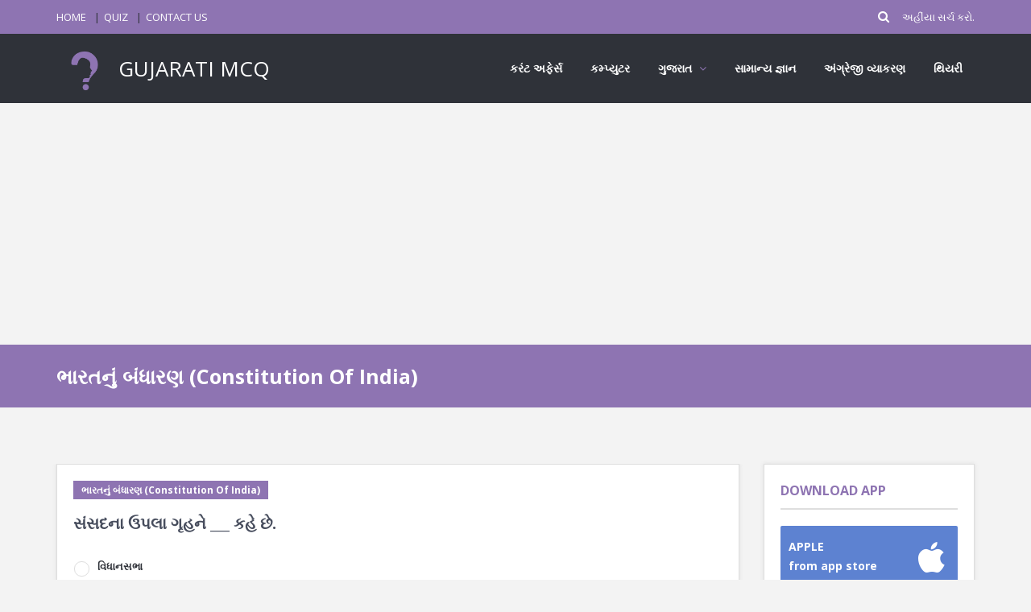

--- FILE ---
content_type: text/html; charset=UTF-8
request_url: https://gujaratimcq.com/mcq-7300
body_size: 6617
content:
<!DOCTYPE html>
<html lang="en">
    <head>
        <meta charset="utf-8"/>
        <meta content="width=device-width, initial-scale=1, maximum-scale=1" name="viewport"/>
        <meta http-equiv="Content-Type" content="text/html; charset=utf-8"/>
        <meta content="https://gujaratimcq.com/mcq-7300" property="og:url"/>
        
                        <meta content="સંસદના ઉપલા ગૃહને ___ કહે છે." name="description"/>
        <meta content="સંસદના ઉપલા ગૃહને ___ કહે છે." property="og:description"/>
        <meta content="સંસદના ઉપલા ગૃહને ___ કહે છે." property="twitter:description"/>
                
                        <meta content=",ભારતનું બંધારણ (constitution of india),ભારત વિશે (about india),સંસદના ઉપલા ગૃહને ___ કહે છે., gujarati mcq,questions, answers, mcq, explanation, interview, entrance, exam, solutions, examples, test, quiz, pdf, download, ebooks" name="keywords"/>
                
                <meta content="https://gujaratimcq.com/quiz_questions_images/7300.jpg" property="og:image"/>
        <meta content="https://gujaratimcq.com/quiz_questions_images/7300.jpg" property="twitter:image"/>
                
                        <title>સંસદના ઉપલા ગૃહને ___ કહે છે. | ભારતનું બંધારણ (Constitution Of India) | GUJARATI MCQ</title>
        <meta content="સંસદના ઉપલા ગૃહને ___ કહે છે. | ભારતનું બંધારણ (Constitution Of India) | GUJARATI MCQ" property="og:title"/>
        <meta content="સંસદના ઉપલા ગૃહને ___ કહે છે. | ભારતનું બંધારણ (Constitution Of India) | GUJARATI MCQ" property="twitter:title"/>
                
        <link href="https://gujaratimcq.com/logo_one_color.png" rel="shortcut icon"/>
        
        <link href="https://gujaratimcq.com/front/style.css" rel="stylesheet"/>
        <link href="https://gujaratimcq.com/front/css/skins/purple.css" rel="stylesheet"/>
        <link href="https://gujaratimcq.com/front/css/responsive.css" rel="stylesheet"/>
        
        <link href="https://gujaratimcq.com/front/plugin/toast/jquery.toast.css" rel="stylesheet"/>
        <link href="https://gujaratimcq.com/front/z_custom/css/custom.css" rel="stylesheet"/>
                <style type="text/css">
    #footer {
        margin-top: unset;
    }
    @media  only screen and (max-width: 479px) {
        #footer {
            margin-top: 70px;
        }
    }
</style>
                
        <script data-ad-client="ca-pub-7773945604670148" async src="https://pagead2.googlesyndication.com/pagead/js/adsbygoogle.js"></script>
        <meta name="google-site-verification" content="hAnjnS3Ltn22tJT7NJoS2jJ_NLZBvzgI_ZsJIXK2MhE"/>
        
        <script async src="https://www.googletagmanager.com/gtag/js?id=UA-180574336-1"></script>
        <script>
            window.dataLayer = window.dataLayer || [];
            function gtag(){dataLayer.push(arguments);}
            gtag('js', new Date());
            gtag('config', 'UA-180574336-1');
        </script>
                
        <script type="text/javascript" async src="https://cdnjs.cloudflare.com/ajax/libs/mathjax/2.7.0/MathJax.js?config=MML_HTMLorMML"></script>
        <style type="text/css">
            .form-style p span { margin-top: 0 !important; color: #2f3239; font-weight: bold; }
        </style>
    </head>
    <body class="ask-dark">
        
        <div class="grid_1200" id="wrap">
            <div id="header-top">
                
                
                <section class="container clearfix">
                    <nav class="header-top-nav">
                        <ul>
                            <li><a href="https://gujaratimcq.com">HOME</a></li>
                            <li><a href="https://gujaratimcq.com/quiz">QUIZ</a></li>
                            <li><a href="https://gujaratimcq.com/contact">CONTACT US</a></li>
                                                    </ul>
                    </nav>
                    <div class="header-search">
                        <form action="https://gujaratimcq.com/question" method="get">
                                                        <input class="search" name="search" placeholder="અહીંયા સર્ચ કરો..." type="text"/>
                                                        <button class="search-submit" type="submit"></button>
                        </form>
                    </div>
                </section>
            </div>
            
            <header id="header">
                <section class="container clearfix">
                    <div class="logo">
                        <a href="https://gujaratimcq.com">
                            <img alt="" src="https://gujaratimcq.com/logo_one_color.png" style="height: 70px;"/>
                            GUJARATI MCQ
                        </a>
                    </div>
                    <nav class="navigation">
                        <ul>
                            <li><a href="https://gujaratimcq.com/category-mcq-current-affairs-14">કરંટ અફેર્સ</a></li>
                            
                            <li><a href="https://gujaratimcq.com/category-mcq-computer-4">કમ્પ્યુટર</a></li>
                            <li>
                                <a>ગુજરાત</a>
                                <ul>
                                    <li><a href="https://gujaratimcq.com/category-mcq-talents-from-gujarat-and-india-dignitaries-39">ગુજરાતના મહાનુભાવો</a></li>
                                    <li><a href="https://gujaratimcq.com/category-mcq-district-of-gujarat-24">ગુજરાતના જિલ્લા</a></li>
                                    <li><a href="https://gujaratimcq.com/category-mcq-geography-of-gujarat-7">ગુજરાતની ભૂગોળ</a></li>
                                    <li><a href="https://gujaratimcq.com/category-mcq-history-of-gujarat-12">ગુજરાતનો ઈતિહાસ</a></li>
                                    <li><a href="https://gujaratimcq.com/category-mcq-cultural-heritage-of-gujarat-15">ગુજરાતનો સાંસ્કૃતિક વારસો</a></li>
                                    <li><a href="https://gujaratimcq.com/category-mcq-gujarati-grammar-10">ગુજરાતી વ્યાકરણ</a></li>
                                    <li><a href="https://gujaratimcq.com/category-mcq-gujarati-literature-5">ગુજરાતી સાહિત્ય</a></li>
                                </ul>
                            </li>
                            <li><a href="https://gujaratimcq.com/category-mcq-gk-1">સામાન્ય જ્ઞાન</a></li>
                            <li><a href="https://examians.com/english-grammar" target="_blank">અંગ્રેજી વ્યાકરણ</a></li>
                                                        <li><a href="https://gujaratimcq.com/theory">થિયરી</a></li>
                                                    </ul>
                    </nav>
                </section>
            </header>
            <section class="container main-content">
	
	<ins class="adsbygoogle" data-ad-client="ca-pub-7773945604670148" data-ad-format="auto" data-ad-slot="2830366259" data-full-width-responsive="true" style="display:block">
	</ins>
	<script>
	    (adsbygoogle = window.adsbygoogle || []).push({});
	</script>
</section>
<div class="breadcrumbs">
    <section class="container">
        <div class="row">
            <div class="col-md-12">
                                <h1>ભારતનું બંધારણ (Constitution Of India)</h1>
                            </div>
        </div>
    </section>
</div>
<section class="container main-content" id="question-detail">
    <div class="row">
                <div class="col-md-9">
            <article class="question single-question question-type-poll">
                <h2>
                    
                                                            <a class="question-report" href="https://gujaratimcq.com/category-mcq-constitution-of-india-8">
                        ભારતનું બંધારણ (Constitution Of India)
                    </a>
                    <br/>
                                                            સંસદના ઉપલા ગૃહને ___ કહે છે.
                                    </h2>
                
                <div class="question-inner">
                    <div class="clearfix">
                    </div>
                    <div class="question-desc">
                        <div class="poll_1">
                            <div class="progressbar-warp">
                                                                                                <span class="progressbar-title">
                                    વિધાનસભા
                                </span>
                                <div class="progressbar">
                                                                        <div data-percent="100" class="progressbar-percent">
                                    </div>
                                                                    </div>
                                                                <span class="progressbar-title">
                                    લોકસભા
                                </span>
                                <div class="progressbar">
                                                                        <div data-percent="100" class="progressbar-percent">
                                    </div>
                                                                    </div>
                                                                <span class="progressbar-title">
                                    આપેલ પૈકી એક પણ નહીં
                                </span>
                                <div class="progressbar">
                                                                        <div data-percent="100" class="progressbar-percent">
                                    </div>
                                                                    </div>
                                                                <span class="progressbar-title">
                                    રાજ્યસભા
                                </span>
                                <div class="progressbar">
                                                                        <div data-percent="100" class="progressbar-percent" style="background-color: green;">
                                    </div>
                                                                    </div>
                                                                                            </div>
                        </div>
                        <div class="clearfix">
                        </div>
                        <div class="poll_2">
                            <form class="form-style form-style-3">
                                <div class="form-inputs clearfix">
                                                                                                            <p>
                                        <input id="30028" name="poll-radio" type="radio"/>
                                        <label for="30028">
                                            વિધાનસભા
                                        </label>
                                    </p>
                                                                        <p>
                                        <input id="30026" name="poll-radio" type="radio"/>
                                        <label for="30026">
                                            લોકસભા
                                        </label>
                                    </p>
                                                                        <p>
                                        <input id="30029" name="poll-radio" type="radio"/>
                                        <label for="30029">
                                            આપેલ પૈકી એક પણ નહીં
                                        </label>
                                    </p>
                                                                        <p>
                                        <input id="30027" name="poll-radio" type="radio"/>
                                        <label for="30027">
                                            રાજ્યસભા
                                        </label>
                                    </p>
                                                                                                        </div>
                            </form>
                        </div>
                    </div>
                    <a class="color button small poll_results margin_0" href="#">ANSWER</a>
                                        
                    <a class="color button small margin_0 shadow" href="https://play.google.com/store/apps/details?id=com.gujaratimcq" target="_blank">
    <i class="social_icon-android btn-icon-prepend">
    </i>
    DOWNLOAD GUJARATI MCQ APP
</a>
                    <div class="clearfix"></div>
                                        
                </div>
            </article>
            
            
                        
                                                
                        <ins class="adsbygoogle" data-ad-client="ca-pub-7773945604670148" data-ad-format="auto" data-ad-slot="9220514782" data-full-width-responsive="true" style="display:block">
            </ins>
            <script>
                (adsbygoogle = window.adsbygoogle || []).push({});
            </script>
                        
            <article class="question single-question question-type-poll" style="margin-top: 30px;">
                <h2>
                    
                                                            <a class="question-report" href="https://gujaratimcq.com/category-mcq-constitution-of-india-8">
                        ભારતનું બંધારણ (Constitution Of India)
                    </a>
                    <br/>
                                                            વર્ષ 1687માં ભારતમાં સૌપ્રથમ મહાનગરપાલિકાની સ્થાપના કયા કરવામાં આવી ?
                                    </h2>
                
                <div class="question-inner">
                    <div class="clearfix">
                    </div>
                    <div class="question-desc">
                        <div class="poll_1">
                            <div class="progressbar-warp">
                                                                                                <span class="progressbar-title">
                                    મદ્રાસ
                                </span>
                                <div class="progressbar">
                                                                        <div data-percent="100" class="progressbar-percent" style="background-color: green;">
                                    </div>
                                                                    </div>
                                                                <span class="progressbar-title">
                                    દિલ્હી
                                </span>
                                <div class="progressbar">
                                                                        <div data-percent="100" class="progressbar-percent">
                                    </div>
                                                                    </div>
                                                                <span class="progressbar-title">
                                    કલકત્તા
                                </span>
                                <div class="progressbar">
                                                                        <div data-percent="100" class="progressbar-percent">
                                    </div>
                                                                    </div>
                                                                <span class="progressbar-title">
                                    બોમ્બે
                                </span>
                                <div class="progressbar">
                                                                        <div data-percent="100" class="progressbar-percent">
                                    </div>
                                                                    </div>
                                                                                            </div>
                        </div>
                        <div class="clearfix">
                        </div>
                        <div class="poll_2">
                            <form class="form-style form-style-3">
                                <div class="form-inputs clearfix">
                                                                                                            <p>
                                        <input id="1947" name="poll-radio" type="radio"/>
                                        <label for="1947">
                                            મદ્રાસ
                                        </label>
                                    </p>
                                                                        <p>
                                        <input id="1948" name="poll-radio" type="radio"/>
                                        <label for="1948">
                                            દિલ્હી
                                        </label>
                                    </p>
                                                                        <p>
                                        <input id="1946" name="poll-radio" type="radio"/>
                                        <label for="1946">
                                            કલકત્તા
                                        </label>
                                    </p>
                                                                        <p>
                                        <input id="1945" name="poll-radio" type="radio"/>
                                        <label for="1945">
                                            બોમ્બે
                                        </label>
                                    </p>
                                                                                                        </div>
                            </form>
                        </div>
                    </div>
                    <a class="color button small poll_results margin_0" href="#">ANSWER</a>
                                        
                    <a class="color button small margin_0 shadow" href="https://play.google.com/store/apps/details?id=com.gujaratimcq" target="_blank">
    <i class="social_icon-android btn-icon-prepend">
    </i>
    DOWNLOAD GUJARATI MCQ APP
</a>
                    <div class="clearfix"></div>
                                        
                </div>
            </article>
                        
                        <ins class="adsbygoogle" data-ad-client="ca-pub-7773945604670148" data-ad-format="auto" data-ad-slot="9220514782" data-full-width-responsive="true" style="display:block">
            </ins>
            <script>
                (adsbygoogle = window.adsbygoogle || []).push({});
            </script>
                        
            <article class="question single-question question-type-poll" style="margin-top: 30px;">
                <h2>
                    
                                                            <a class="question-report" href="https://gujaratimcq.com/category-mcq-constitution-of-india-8">
                        ભારતનું બંધારણ (Constitution Of India)
                    </a>
                    <br/>
                                                            નાણાંકીય કટોકટી કોણ જાહેર કરી શકે ?
                                    </h2>
                
                <div class="question-inner">
                    <div class="clearfix">
                    </div>
                    <div class="question-desc">
                        <div class="poll_1">
                            <div class="progressbar-warp">
                                                                                                <span class="progressbar-title">
                                    નાણામંત્રી
                                </span>
                                <div class="progressbar">
                                                                        <div data-percent="100" class="progressbar-percent">
                                    </div>
                                                                    </div>
                                                                <span class="progressbar-title">
                                    રાષ્ટ્રપતિ
                                </span>
                                <div class="progressbar">
                                                                        <div data-percent="100" class="progressbar-percent" style="background-color: green;">
                                    </div>
                                                                    </div>
                                                                <span class="progressbar-title">
                                    સંસદ
                                </span>
                                <div class="progressbar">
                                                                        <div data-percent="100" class="progressbar-percent">
                                    </div>
                                                                    </div>
                                                                <span class="progressbar-title">
                                    પ્રધાનમંત્રી
                                </span>
                                <div class="progressbar">
                                                                        <div data-percent="100" class="progressbar-percent">
                                    </div>
                                                                    </div>
                                                                                            </div>
                        </div>
                        <div class="clearfix">
                        </div>
                        <div class="poll_2">
                            <form class="form-style form-style-3">
                                <div class="form-inputs clearfix">
                                                                                                            <p>
                                        <input id="30060" name="poll-radio" type="radio"/>
                                        <label for="30060">
                                            નાણામંત્રી
                                        </label>
                                    </p>
                                                                        <p>
                                        <input id="30058" name="poll-radio" type="radio"/>
                                        <label for="30058">
                                            રાષ્ટ્રપતિ
                                        </label>
                                    </p>
                                                                        <p>
                                        <input id="30061" name="poll-radio" type="radio"/>
                                        <label for="30061">
                                            સંસદ
                                        </label>
                                    </p>
                                                                        <p>
                                        <input id="30059" name="poll-radio" type="radio"/>
                                        <label for="30059">
                                            પ્રધાનમંત્રી
                                        </label>
                                    </p>
                                                                                                        </div>
                            </form>
                        </div>
                    </div>
                    <a class="color button small poll_results margin_0" href="#">ANSWER</a>
                                        
                    <a class="color button small margin_0 shadow" href="https://play.google.com/store/apps/details?id=com.gujaratimcq" target="_blank">
    <i class="social_icon-android btn-icon-prepend">
    </i>
    DOWNLOAD GUJARATI MCQ APP
</a>
                    <div class="clearfix"></div>
                                        
                </div>
            </article>
                        
                        <ins class="adsbygoogle" data-ad-client="ca-pub-7773945604670148" data-ad-format="auto" data-ad-slot="9220514782" data-full-width-responsive="true" style="display:block">
            </ins>
            <script>
                (adsbygoogle = window.adsbygoogle || []).push({});
            </script>
                        
            <article class="question single-question question-type-poll" style="margin-top: 30px;">
                <h2>
                    
                                                            <a class="question-report" href="https://gujaratimcq.com/category-mcq-constitution-of-india-8">
                        ભારતનું બંધારણ (Constitution Of India)
                    </a>
                    <br/>
                                                            પર્યાવરણનું જતન અને સુધારણા તથા જંગલો અને વન્ય પશુપક્ષીઓના રક્ષણ બાબતની જોગવાઈ રાજયનિતીના માર્ગદર્શકના સિધ્ધાંતોમાં ભારતના બંધારણમાં કયા અનુચ્છેદમાં કરવામાં આવી ?
                                    </h2>
                
                <div class="question-inner">
                    <div class="clearfix">
                    </div>
                    <div class="question-desc">
                        <div class="poll_1">
                            <div class="progressbar-warp">
                                                                                                <span class="progressbar-title">
                                    અનુચ્છેદ - 46
                                </span>
                                <div class="progressbar">
                                                                        <div data-percent="100" class="progressbar-percent">
                                    </div>
                                                                    </div>
                                                                <span class="progressbar-title">
                                    અનુચ્છેદ - 45
                                </span>
                                <div class="progressbar">
                                                                        <div data-percent="100" class="progressbar-percent">
                                    </div>
                                                                    </div>
                                                                <span class="progressbar-title">
                                    અનુચ્છેદ - 48 -ક
                                </span>
                                <div class="progressbar">
                                                                        <div data-percent="100" class="progressbar-percent" style="background-color: green;">
                                    </div>
                                                                    </div>
                                                                <span class="progressbar-title">
                                    અનુચ્છેદ - 48
                                </span>
                                <div class="progressbar">
                                                                        <div data-percent="100" class="progressbar-percent">
                                    </div>
                                                                    </div>
                                                                                            </div>
                        </div>
                        <div class="clearfix">
                        </div>
                        <div class="poll_2">
                            <form class="form-style form-style-3">
                                <div class="form-inputs clearfix">
                                                                                                            <p>
                                        <input id="68027" name="poll-radio" type="radio"/>
                                        <label for="68027">
                                            અનુચ્છેદ - 46
                                        </label>
                                    </p>
                                                                        <p>
                                        <input id="68024" name="poll-radio" type="radio"/>
                                        <label for="68024">
                                            અનુચ્છેદ - 45
                                        </label>
                                    </p>
                                                                        <p>
                                        <input id="68026" name="poll-radio" type="radio"/>
                                        <label for="68026">
                                            અનુચ્છેદ - 48 -ક
                                        </label>
                                    </p>
                                                                        <p>
                                        <input id="68025" name="poll-radio" type="radio"/>
                                        <label for="68025">
                                            અનુચ્છેદ - 48
                                        </label>
                                    </p>
                                                                                                        </div>
                            </form>
                        </div>
                    </div>
                    <a class="color button small poll_results margin_0" href="#">ANSWER</a>
                                        
                    <a class="color button small margin_0 shadow" href="https://play.google.com/store/apps/details?id=com.gujaratimcq" target="_blank">
    <i class="social_icon-android btn-icon-prepend">
    </i>
    DOWNLOAD GUJARATI MCQ APP
</a>
                    <div class="clearfix"></div>
                                        
                </div>
            </article>
                        
                        <ins class="adsbygoogle" data-ad-client="ca-pub-7773945604670148" data-ad-format="auto" data-ad-slot="9220514782" data-full-width-responsive="true" style="display:block">
            </ins>
            <script>
                (adsbygoogle = window.adsbygoogle || []).push({});
            </script>
                        
            <article class="question single-question question-type-poll" style="margin-top: 30px;">
                <h2>
                    
                                                            <a class="question-report" href="https://gujaratimcq.com/category-mcq-constitution-of-india-8">
                        ભારતનું બંધારણ (Constitution Of India)
                    </a>
                    <br/>
                                                            ભારતીય બંધારણના સંશોધન કઈ રીતે થાય છે ?
                                    </h2>
                
                <div class="question-inner">
                    <div class="clearfix">
                    </div>
                    <div class="question-desc">
                        <div class="poll_1">
                            <div class="progressbar-warp">
                                                                                                <span class="progressbar-title">
                                    આપેલ તમામ
                                </span>
                                <div class="progressbar">
                                                                        <div data-percent="100" class="progressbar-percent" style="background-color: green;">
                                    </div>
                                                                    </div>
                                                                <span class="progressbar-title">
                                    2/3 બહુમતીથી તથા અડધાથી વધારે રાજ્યોની સંમતિથી
                                </span>
                                <div class="progressbar">
                                                                        <div data-percent="100" class="progressbar-percent">
                                    </div>
                                                                    </div>
                                                                <span class="progressbar-title">
                                    2/3 બહુમતીથી
                                </span>
                                <div class="progressbar">
                                                                        <div data-percent="100" class="progressbar-percent">
                                    </div>
                                                                    </div>
                                                                <span class="progressbar-title">
                                    સાદી બહુમતિથી
                                </span>
                                <div class="progressbar">
                                                                        <div data-percent="100" class="progressbar-percent">
                                    </div>
                                                                    </div>
                                                                                            </div>
                        </div>
                        <div class="clearfix">
                        </div>
                        <div class="poll_2">
                            <form class="form-style form-style-3">
                                <div class="form-inputs clearfix">
                                                                                                            <p>
                                        <input id="2000" name="poll-radio" type="radio"/>
                                        <label for="2000">
                                            આપેલ તમામ
                                        </label>
                                    </p>
                                                                        <p>
                                        <input id="1999" name="poll-radio" type="radio"/>
                                        <label for="1999">
                                            2/3 બહુમતીથી તથા અડધાથી વધારે રાજ્યોની સંમતિથી
                                        </label>
                                    </p>
                                                                        <p>
                                        <input id="1998" name="poll-radio" type="radio"/>
                                        <label for="1998">
                                            2/3 બહુમતીથી
                                        </label>
                                    </p>
                                                                        <p>
                                        <input id="1997" name="poll-radio" type="radio"/>
                                        <label for="1997">
                                            સાદી બહુમતિથી
                                        </label>
                                    </p>
                                                                                                        </div>
                            </form>
                        </div>
                    </div>
                    <a class="color button small poll_results margin_0" href="#">ANSWER</a>
                                        
                    <a class="color button small margin_0 shadow" href="https://play.google.com/store/apps/details?id=com.gujaratimcq" target="_blank">
    <i class="social_icon-android btn-icon-prepend">
    </i>
    DOWNLOAD GUJARATI MCQ APP
</a>
                    <div class="clearfix"></div>
                                        
                </div>
            </article>
                        
                        <ins class="adsbygoogle" data-ad-client="ca-pub-7773945604670148" data-ad-format="auto" data-ad-slot="9220514782" data-full-width-responsive="true" style="display:block">
            </ins>
            <script>
                (adsbygoogle = window.adsbygoogle || []).push({});
            </script>
                        
            <article class="question single-question question-type-poll" style="margin-top: 30px;">
                <h2>
                    
                                                            <a class="question-report" href="https://gujaratimcq.com/category-mcq-constitution-of-india-8">
                        ભારતનું બંધારણ (Constitution Of India)
                    </a>
                    <br/>
                                                            લોકસભામાં સભ્યો દ્વારા પૂછાયેલ પ્રશ્નોમાં તારાંકિત કે અતારાંકિત કરવાનું તેમજ પ્રશ્નોની સંખ્યા નક્કી કરવાનું કોણ નક્કી કરે છે ?
                                    </h2>
                
                <div class="question-inner">
                    <div class="clearfix">
                    </div>
                    <div class="question-desc">
                        <div class="poll_1">
                            <div class="progressbar-warp">
                                                                                                <span class="progressbar-title">
                                    સંસદીય બાબતોના મંત્રીશ્રી
                                </span>
                                <div class="progressbar">
                                                                        <div data-percent="100" class="progressbar-percent">
                                    </div>
                                                                    </div>
                                                                <span class="progressbar-title">
                                    પ્રશ્ન પૂછનાર પક્ષના દંડક, અપક્ષના કિસ્સામાં સ્પીકરનું કાર્યાલય
                                </span>
                                <div class="progressbar">
                                                                        <div data-percent="100" class="progressbar-percent">
                                    </div>
                                                                    </div>
                                                                <span class="progressbar-title">
                                    સ્પીકર
                                </span>
                                <div class="progressbar">
                                                                        <div data-percent="100" class="progressbar-percent" style="background-color: green;">
                                    </div>
                                                                    </div>
                                                                <span class="progressbar-title">
                                    ગૃહની કામકાજ સમિતિ
                                </span>
                                <div class="progressbar">
                                                                        <div data-percent="100" class="progressbar-percent">
                                    </div>
                                                                    </div>
                                                                                            </div>
                        </div>
                        <div class="clearfix">
                        </div>
                        <div class="poll_2">
                            <form class="form-style form-style-3">
                                <div class="form-inputs clearfix">
                                                                                                            <p>
                                        <input id="29264" name="poll-radio" type="radio"/>
                                        <label for="29264">
                                            સંસદીય બાબતોના મંત્રીશ્રી
                                        </label>
                                    </p>
                                                                        <p>
                                        <input id="29263" name="poll-radio" type="radio"/>
                                        <label for="29263">
                                            પ્રશ્ન પૂછનાર પક્ષના દંડક, અપક્ષના કિસ્સામાં સ્પીકરનું કાર્યાલય
                                        </label>
                                    </p>
                                                                        <p>
                                        <input id="29265" name="poll-radio" type="radio"/>
                                        <label for="29265">
                                            સ્પીકર
                                        </label>
                                    </p>
                                                                        <p>
                                        <input id="29262" name="poll-radio" type="radio"/>
                                        <label for="29262">
                                            ગૃહની કામકાજ સમિતિ
                                        </label>
                                    </p>
                                                                                                        </div>
                            </form>
                        </div>
                    </div>
                    <a class="color button small poll_results margin_0" href="#">ANSWER</a>
                                        
                    <a class="color button small margin_0 shadow" href="https://play.google.com/store/apps/details?id=com.gujaratimcq" target="_blank">
    <i class="social_icon-android btn-icon-prepend">
    </i>
    DOWNLOAD GUJARATI MCQ APP
</a>
                    <div class="clearfix"></div>
                                        
                </div>
            </article>
                        <div class="text-center" style="margin-top: 30px;">
                                <a class="button large color" href="https://gujaratimcq.com/category-mcq-constitution-of-india-8">
                    MORE MCQ ON ભારતનું બંધારણ (Constitution Of India)
                </a>
                            </div>
                    </div>
        <aside class="col-md-3 sidebar">
            <div class="widget counter-widget" id="counter-widget-2">
    <h3 class="widget_title">
        DOWNLOAD APP
    </h3>
    <ul class="widget_social">
        <li class="facebook-fans">
            <a href="https://apps.apple.com/in/app/gujarati-mcq/id1575522243" target="_blank">
                <strong>
                    <i class="social_icon-appstore">
                    </i>
                    <span>
                        APPLE
                    </span>
                    <br/>
                    <small>
                        from app store
                    </small>
                </strong>
            </a>
        </li>
        <li class="facebook-fans">
            <a href="https://play.google.com/store/apps/details?id=com.gujaratimcq" target="_blank">
                <strong>
                    <i class="social_icon-android">
                    </i>
                    <span>
                        ANDROID
                    </span>
                    <br/>
                    <small>
                        from play store
                    </small>
                </strong>
            </a>
        </li>
    </ul>
</div>
<div class="widget widget_login">
    <h3 class="widget_title">
        SEARCH
    </h3>
    <script async src="https://cse.google.com/cse.js?cx=353a96fee01d73377"></script>
    <div class="gcse-search"></div>
    <style type="text/css">
        .gsc-control-cse {
            padding: 0;
        }
        .gsc-search-button-v2 {
            padding: 6px 6px;
        }
    </style>
</div>

<div class="widget widget_social">
    <h3 class="widget_title">
        LOGIN HERE
    </h3>
    <ul>
        <li class="youtube-subs">
            <a href="https://gujaratimcq.com/auth/google/redirect">
                <strong><i class="icon-google-plus"></i><span></span><br/><small>GOOGLE</small></strong>
            </a>
        </li>
    </ul>
</div>
<div class="widget widget_tag_cloud">
    <h3 class="widget_title">CATEGORY</h3>
        <a href="https://gujaratimcq.com/category-mcq-2022-current-affairs-january-2022-122">કરંટ અફેર્સ જાન્યુઆરી 2022 (Current Affairs January 2022)</a>
        <a href="https://gujaratimcq.com/category-mcq-talati-cum-mantri-exam-paper-12-02-2017-np-12-19-135">Talati cum Mantri Exam Paper (12-02-2017) (NP-12-19)</a>
        <a href="https://gujaratimcq.com/category-mcq-dpssc-talati-cum-mantri-exam-paper-12-02-2017-138">DPSSC Talati cum Mantri Exam Paper (12-02-2017)</a>
        <a href="https://gujaratimcq.com/category-mcq-2021-current-affairs-july-2021-65">કરંટ અફેર્સ જુલાઈ 2021 (Current Affairs July 2021)</a>
        <a href="https://gujaratimcq.com/category-mcq-2021-current-affairs-february-2021-40">કરંટ અફેર્સ ફેબ્રુઆરી 2021 (Current Affairs February 2021)</a>
        <a href="https://gujaratimcq.com/category-mcq-history-of-the-world-42">વિશ્વનો ઈતિહાસ (History of the world)</a>
        <a href="https://gujaratimcq.com/category-mcq-2021-current-affairs-october-2021-102">કરંટ અફેર્સ ઓક્ટોબર 2021 (Current Affairs October 2021)</a>
        <a href="https://gujaratimcq.com/category-mcq-profit-and-loss-144">નફો અને ખોટ (Profit and Loss)</a>
        <a href="https://gujaratimcq.com/category-mcq-gsrtc-conductor-exam-paper-05-09-2021-32-95">GSRTC Conductor Exam Paper (05-09-2021) / 32</a>
        <a href="https://gujaratimcq.com/category-mcq-talati-cum-mantri-exam-paper-23-02-2014-rajkot-district-148">Talati cum Mantri Exam Paper (23-02-2014) Rajkot District</a>
    </div>
<ins class="adsbygoogle" data-ad-client="ca-pub-7773945604670148" data-ad-format="auto" data-ad-slot="3131734689" data-full-width-responsive="true" style="display:block">
</ins>
<script>
    (adsbygoogle = window.adsbygoogle || []).push({});
</script>

<div class="widget counter-widget" id="counter-widget-2">
    <h3 class="widget_title">
        FIND US
    </h3>
    <ul class="widget_social">
        <li class="facebook-fans">
            <a href="https://www.facebook.com/gujaratimcq" target="_blank">
                <strong>
                    <i class="social_icon-facebook">
                    </i>
                    <span>
                        800
                    </span>
                    <br>
                        <small>
                            FOLLOW US
                        </small>
                    </br>
                </strong>
            </a>
        </li>
    </ul>
</div>        </aside>
    </div>
</section>
                        <section class="container main-content">
            <ins class="adsbygoogle" data-ad-client="ca-pub-7773945604670148" data-ad-format="auto" data-ad-slot="5370583895" data-full-width-responsive="true" style="display:block">
</ins>
<script>
    (adsbygoogle = window.adsbygoogle || []).push({});
</script>
<ins class="adsbygoogle" data-ad-client="ca-pub-7773945604670148" data-ad-format="autorelaxed" data-ad-slot="9727524390" style="display:block">
</ins>
<script>
    (adsbygoogle = window.adsbygoogle || []).push({});
</script>
            </section>
            <footer id="footer">
                <section class="container">
                    <div class="row">
                        <div class="col-md-6">
                            <div class="widget widget_contact">
                                <ul>
                                    
                                    <li><span>GUJARATI MCQ</span>જ્ઞાનના દરવાજા ખોલો અને દરરોજ અમારી સાથે કંઈક નવું શીખો.</li>
                                    <li><span>SUPPORT :</span>સપોર્ટ ઇમેઇલ એકાઉન્ટ : gujaratimcq@yahoo.com</li>
                                </ul>
                            </div>
                        </div>
                        <div class="col-md-3">
                            <div class="widget">
                                <h3 class="widget_title">
                                    OTHER WEBSITES
                                </h3>
                                <ul>
                                    <li><a href="http://examians.com" target="_blank">EXAMIANS</a></li>
                                    <li><a href="http://accountians.com" target="_blank">ACCOUNTIANS</a></li>
                                    
                                </ul>
                            </div>
                        </div>
                        <div class="col-md-3">
                            <div class="widget">
                                <h3 class="widget_title">
                                    QUICK LINKS
                                </h3>
                                <ul>
                                    <li><a href="https://gujaratimcq.com">HOME</a></li>
                                    <li><a href="https://gujaratimcq.com/quiz">QUIZ</a></li>
                                    <li><a href="https://gujaratimcq.com/privacy-policy">PRIVACY POLICY</a></li>
                                    <li><a href="https://gujaratimcq.com/disclaimer">DISCLAIMER</a></li>
                                    <li><a href="https://gujaratimcq.com/terms-conditions">TERMS & CONDITIONS</a></li>
                                    <li><a href="https://gujaratimcq.com/contact">CONTACT US</a></li>
                                                                    </ul>
                            </div>
                        </div>
                    </div>
                </section>
            </footer>
            
        </div>
        <div class="go-up"><i class="icon-chevron-up"></i></div>
        <script>
            var _token = "Y7hhknVCe5R4JWwx7BMoMrJmoHx8CCbrOGPUa9z9",
            front_add_to_favorites = "https://gujaratimcq.com/add-to-favorites",
            front_remove_from_favorites = "https://gujaratimcq.com/remove-from-favorites",
            front_user_firebase_token_save = "https://gujaratimcq.com/user-firebase-token-save";
                        var isLoggedIn = false;
                    </script>
        <script src="https://www.gstatic.com/firebasejs/7.14.6/firebase-app.js"></script>
        <script src="https://www.gstatic.com/firebasejs/7.14.6/firebase-messaging.js"></script>
        <script src="https://gujaratimcq.com/front/js/jquery.min.js"></script>
        <script src="https://gujaratimcq.com/front/js/jquery-ui-1.10.3.custom.min.js"></script>
        <script src="https://gujaratimcq.com/front/js/jquery.inview.min.js"></script>
        <script src="https://gujaratimcq.com/front/js/jquery.tipsy.js"></script>
        <script src="https://gujaratimcq.com/front/js/tabs.js"></script>
        <script src="https://gujaratimcq.com/front/js/jquery.nav.js"></script>
        <script src="https://gujaratimcq.com/front/js/tags.min.js"></script>
        <script src="https://gujaratimcq.com/front/js/bootstrap.masonry.js"></script>
        <script src="https://gujaratimcq.com/front/plugin/toast/jquery.toast.js"></script>
        <script src="https://gujaratimcq.com/front/js/custom.min.js"></script>
        <script src="https://gujaratimcq.com/front/z_custom/js/common.js"></script>
                <script type="application/ld+json">
    {"@context":"https:\/\/schema.org\/","@type":"Quiz","name":"Quiz about ભારતનું બંધારણ (Constitution Of India)","hasPart":{"@type":"Question","typicalAgeRange":"5-35","educationalAlignment":[{"@type":"AlignmentObject","alignmentType":"educationalLevel","targetName":"ભારતનું બંધારણ (Constitution Of India)","targetUrl":"https:\/\/gujaratimcq.com\/category-mcq-constitution-of-india-8"},{"@type":"AlignmentObject","alignmentType":"educationalLevel","targetName":"ભારત વિશે (About India)","targetUrl":"https:\/\/gujaratimcq.com\/category-mcq-about-india-55"}],"about":{"@type":"Thing","name":"ભારતનું બંધારણ (Constitution Of India)"},"educationalLevel":"intermediate","eduQuestionType":"Multiple choice","learningResourceType":"Practice problem","assesses":"ભારતનું બંધારણ (Constitution Of India)","name":"Question about ભારતનું બંધારણ (Constitution Of India)","comment":{"@type":"Comment","text":"Question about ભારતનું બંધારણ (Constitution Of India)"},"encodingFormat":"text\/markdown","text":"સંસદના ઉપલા ગૃહને ___ કહે છે.","suggestedAnswer":[{"@type":"Answer","position":0,"encodingFormat":"text\/html","text":"વિધાનસભા","comment":{"@type":"Comment","text":"વિધાનસભા"}},{"@type":"Answer","position":1,"encodingFormat":"text\/html","text":"લોકસભા","comment":{"@type":"Comment","text":"લોકસભા"}},{"@type":"Answer","position":2,"encodingFormat":"text\/html","text":"આપેલ પૈકી એક પણ નહીં","comment":{"@type":"Comment","text":"આપેલ પૈકી એક પણ નહીં"}},{"@type":"Answer","position":3,"encodingFormat":"text\/html","text":"રાજ્યસભા","comment":{"@type":"Comment","text":"રાજ્યસભા"}}],"acceptedAnswer":{"@type":"Answer","position":3,"encodingFormat":"text\/html","text":"રાજ્યસભા","answerExplanation":{"@type":"Comment","text":""},"comment":{"@type":"Comment","text":"રાજ્યસભા"}}}}
</script>
        
    </body>
</html>


--- FILE ---
content_type: text/html; charset=utf-8
request_url: https://www.google.com/recaptcha/api2/aframe
body_size: 97
content:
<!DOCTYPE HTML><html><head><meta http-equiv="content-type" content="text/html; charset=UTF-8"></head><body><script nonce="tqwjQEV6jlDgxn9Yz0xVHQ">/** Anti-fraud and anti-abuse applications only. See google.com/recaptcha */ try{var clients={'sodar':'https://pagead2.googlesyndication.com/pagead/sodar?'};window.addEventListener("message",function(a){try{if(a.source===window.parent){var b=JSON.parse(a.data);var c=clients[b['id']];if(c){var d=document.createElement('img');d.src=c+b['params']+'&rc='+(localStorage.getItem("rc::a")?sessionStorage.getItem("rc::b"):"");window.document.body.appendChild(d);sessionStorage.setItem("rc::e",parseInt(sessionStorage.getItem("rc::e")||0)+1);localStorage.setItem("rc::h",'1768730473905');}}}catch(b){}});window.parent.postMessage("_grecaptcha_ready", "*");}catch(b){}</script></body></html>